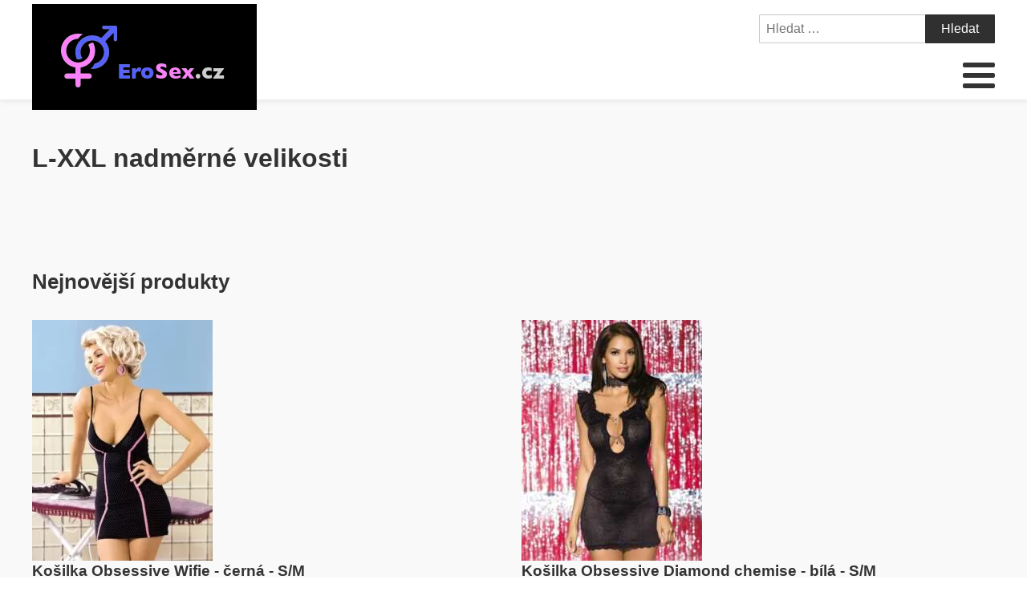

--- FILE ---
content_type: text/html; charset=UTF-8
request_url: https://www.erosex.cz/pro-zeny/spodni-pradlo/l-xxl-nadmerne-velikosti/
body_size: 9202
content:
<!DOCTYPE html>
<html lang="cs" >
<head>
<meta charset="UTF-8">
<meta name="viewport" content="width=device-width, initial-scale=1.0">
<!-- WP_HEAD() START -->
<title>L-XXL nadměrné velikosti  | EroSex.cz</title>
	<style>img:is([sizes="auto" i], [sizes^="auto," i]) { contain-intrinsic-size: 3000px 1500px }</style>
	<meta name="robots" content="index, follow">
<meta name="googlebot" content="index, follow, max-snippet:-1, max-image-preview:large, max-video-preview:-1">
<meta name="bingbot" content="index, follow, max-snippet:-1, max-image-preview:large, max-video-preview:-1">
<link rel="canonical" href="https://www.erosex.cz/pro-zeny/spodni-pradlo/l-xxl-nadmerne-velikosti/">
<link rel="alternate" type="application/rss+xml" title="EroSex.cz &raquo; RSS pro rubriku L-XXL nadměrné velikosti" href="https://www.erosex.cz/pro-zeny/spodni-pradlo/l-xxl-nadmerne-velikosti/feed/" />
<link rel='stylesheet' id='wp-block-library-css' href='https://www.erosex.cz/wp-includes/css/dist/block-library/style.min.css?ver=3a8041f41dad2314c3108faff19187ea' type='text/css' media='all' />
<link rel='stylesheet' id='a-z-listing-block-css' href='https://www.erosex.cz/wp-content/plugins/a-z-listing/css/a-z-listing-default.css?ver=4.3.1' type='text/css' media='all' />
<style id='wpseopress-local-business-style-inline-css' type='text/css'>
span.wp-block-wpseopress-local-business-field{margin-right:8px}

</style>
<style id='classic-theme-styles-inline-css' type='text/css'>
/*! This file is auto-generated */
.wp-block-button__link{color:#fff;background-color:#32373c;border-radius:9999px;box-shadow:none;text-decoration:none;padding:calc(.667em + 2px) calc(1.333em + 2px);font-size:1.125em}.wp-block-file__button{background:#32373c;color:#fff;text-decoration:none}
</style>
<style id='global-styles-inline-css' type='text/css'>
:root{--wp--preset--aspect-ratio--square: 1;--wp--preset--aspect-ratio--4-3: 4/3;--wp--preset--aspect-ratio--3-4: 3/4;--wp--preset--aspect-ratio--3-2: 3/2;--wp--preset--aspect-ratio--2-3: 2/3;--wp--preset--aspect-ratio--16-9: 16/9;--wp--preset--aspect-ratio--9-16: 9/16;--wp--preset--color--black: #000000;--wp--preset--color--cyan-bluish-gray: #abb8c3;--wp--preset--color--white: #ffffff;--wp--preset--color--pale-pink: #f78da7;--wp--preset--color--vivid-red: #cf2e2e;--wp--preset--color--luminous-vivid-orange: #ff6900;--wp--preset--color--luminous-vivid-amber: #fcb900;--wp--preset--color--light-green-cyan: #7bdcb5;--wp--preset--color--vivid-green-cyan: #00d084;--wp--preset--color--pale-cyan-blue: #8ed1fc;--wp--preset--color--vivid-cyan-blue: #0693e3;--wp--preset--color--vivid-purple: #9b51e0;--wp--preset--gradient--vivid-cyan-blue-to-vivid-purple: linear-gradient(135deg,rgba(6,147,227,1) 0%,rgb(155,81,224) 100%);--wp--preset--gradient--light-green-cyan-to-vivid-green-cyan: linear-gradient(135deg,rgb(122,220,180) 0%,rgb(0,208,130) 100%);--wp--preset--gradient--luminous-vivid-amber-to-luminous-vivid-orange: linear-gradient(135deg,rgba(252,185,0,1) 0%,rgba(255,105,0,1) 100%);--wp--preset--gradient--luminous-vivid-orange-to-vivid-red: linear-gradient(135deg,rgba(255,105,0,1) 0%,rgb(207,46,46) 100%);--wp--preset--gradient--very-light-gray-to-cyan-bluish-gray: linear-gradient(135deg,rgb(238,238,238) 0%,rgb(169,184,195) 100%);--wp--preset--gradient--cool-to-warm-spectrum: linear-gradient(135deg,rgb(74,234,220) 0%,rgb(151,120,209) 20%,rgb(207,42,186) 40%,rgb(238,44,130) 60%,rgb(251,105,98) 80%,rgb(254,248,76) 100%);--wp--preset--gradient--blush-light-purple: linear-gradient(135deg,rgb(255,206,236) 0%,rgb(152,150,240) 100%);--wp--preset--gradient--blush-bordeaux: linear-gradient(135deg,rgb(254,205,165) 0%,rgb(254,45,45) 50%,rgb(107,0,62) 100%);--wp--preset--gradient--luminous-dusk: linear-gradient(135deg,rgb(255,203,112) 0%,rgb(199,81,192) 50%,rgb(65,88,208) 100%);--wp--preset--gradient--pale-ocean: linear-gradient(135deg,rgb(255,245,203) 0%,rgb(182,227,212) 50%,rgb(51,167,181) 100%);--wp--preset--gradient--electric-grass: linear-gradient(135deg,rgb(202,248,128) 0%,rgb(113,206,126) 100%);--wp--preset--gradient--midnight: linear-gradient(135deg,rgb(2,3,129) 0%,rgb(40,116,252) 100%);--wp--preset--font-size--small: 13px;--wp--preset--font-size--medium: 20px;--wp--preset--font-size--large: 36px;--wp--preset--font-size--x-large: 42px;--wp--preset--spacing--20: 0.44rem;--wp--preset--spacing--30: 0.67rem;--wp--preset--spacing--40: 1rem;--wp--preset--spacing--50: 1.5rem;--wp--preset--spacing--60: 2.25rem;--wp--preset--spacing--70: 3.38rem;--wp--preset--spacing--80: 5.06rem;--wp--preset--shadow--natural: 6px 6px 9px rgba(0, 0, 0, 0.2);--wp--preset--shadow--deep: 12px 12px 50px rgba(0, 0, 0, 0.4);--wp--preset--shadow--sharp: 6px 6px 0px rgba(0, 0, 0, 0.2);--wp--preset--shadow--outlined: 6px 6px 0px -3px rgba(255, 255, 255, 1), 6px 6px rgba(0, 0, 0, 1);--wp--preset--shadow--crisp: 6px 6px 0px rgba(0, 0, 0, 1);}:where(.is-layout-flex){gap: 0.5em;}:where(.is-layout-grid){gap: 0.5em;}body .is-layout-flex{display: flex;}.is-layout-flex{flex-wrap: wrap;align-items: center;}.is-layout-flex > :is(*, div){margin: 0;}body .is-layout-grid{display: grid;}.is-layout-grid > :is(*, div){margin: 0;}:where(.wp-block-columns.is-layout-flex){gap: 2em;}:where(.wp-block-columns.is-layout-grid){gap: 2em;}:where(.wp-block-post-template.is-layout-flex){gap: 1.25em;}:where(.wp-block-post-template.is-layout-grid){gap: 1.25em;}.has-black-color{color: var(--wp--preset--color--black) !important;}.has-cyan-bluish-gray-color{color: var(--wp--preset--color--cyan-bluish-gray) !important;}.has-white-color{color: var(--wp--preset--color--white) !important;}.has-pale-pink-color{color: var(--wp--preset--color--pale-pink) !important;}.has-vivid-red-color{color: var(--wp--preset--color--vivid-red) !important;}.has-luminous-vivid-orange-color{color: var(--wp--preset--color--luminous-vivid-orange) !important;}.has-luminous-vivid-amber-color{color: var(--wp--preset--color--luminous-vivid-amber) !important;}.has-light-green-cyan-color{color: var(--wp--preset--color--light-green-cyan) !important;}.has-vivid-green-cyan-color{color: var(--wp--preset--color--vivid-green-cyan) !important;}.has-pale-cyan-blue-color{color: var(--wp--preset--color--pale-cyan-blue) !important;}.has-vivid-cyan-blue-color{color: var(--wp--preset--color--vivid-cyan-blue) !important;}.has-vivid-purple-color{color: var(--wp--preset--color--vivid-purple) !important;}.has-black-background-color{background-color: var(--wp--preset--color--black) !important;}.has-cyan-bluish-gray-background-color{background-color: var(--wp--preset--color--cyan-bluish-gray) !important;}.has-white-background-color{background-color: var(--wp--preset--color--white) !important;}.has-pale-pink-background-color{background-color: var(--wp--preset--color--pale-pink) !important;}.has-vivid-red-background-color{background-color: var(--wp--preset--color--vivid-red) !important;}.has-luminous-vivid-orange-background-color{background-color: var(--wp--preset--color--luminous-vivid-orange) !important;}.has-luminous-vivid-amber-background-color{background-color: var(--wp--preset--color--luminous-vivid-amber) !important;}.has-light-green-cyan-background-color{background-color: var(--wp--preset--color--light-green-cyan) !important;}.has-vivid-green-cyan-background-color{background-color: var(--wp--preset--color--vivid-green-cyan) !important;}.has-pale-cyan-blue-background-color{background-color: var(--wp--preset--color--pale-cyan-blue) !important;}.has-vivid-cyan-blue-background-color{background-color: var(--wp--preset--color--vivid-cyan-blue) !important;}.has-vivid-purple-background-color{background-color: var(--wp--preset--color--vivid-purple) !important;}.has-black-border-color{border-color: var(--wp--preset--color--black) !important;}.has-cyan-bluish-gray-border-color{border-color: var(--wp--preset--color--cyan-bluish-gray) !important;}.has-white-border-color{border-color: var(--wp--preset--color--white) !important;}.has-pale-pink-border-color{border-color: var(--wp--preset--color--pale-pink) !important;}.has-vivid-red-border-color{border-color: var(--wp--preset--color--vivid-red) !important;}.has-luminous-vivid-orange-border-color{border-color: var(--wp--preset--color--luminous-vivid-orange) !important;}.has-luminous-vivid-amber-border-color{border-color: var(--wp--preset--color--luminous-vivid-amber) !important;}.has-light-green-cyan-border-color{border-color: var(--wp--preset--color--light-green-cyan) !important;}.has-vivid-green-cyan-border-color{border-color: var(--wp--preset--color--vivid-green-cyan) !important;}.has-pale-cyan-blue-border-color{border-color: var(--wp--preset--color--pale-cyan-blue) !important;}.has-vivid-cyan-blue-border-color{border-color: var(--wp--preset--color--vivid-cyan-blue) !important;}.has-vivid-purple-border-color{border-color: var(--wp--preset--color--vivid-purple) !important;}.has-vivid-cyan-blue-to-vivid-purple-gradient-background{background: var(--wp--preset--gradient--vivid-cyan-blue-to-vivid-purple) !important;}.has-light-green-cyan-to-vivid-green-cyan-gradient-background{background: var(--wp--preset--gradient--light-green-cyan-to-vivid-green-cyan) !important;}.has-luminous-vivid-amber-to-luminous-vivid-orange-gradient-background{background: var(--wp--preset--gradient--luminous-vivid-amber-to-luminous-vivid-orange) !important;}.has-luminous-vivid-orange-to-vivid-red-gradient-background{background: var(--wp--preset--gradient--luminous-vivid-orange-to-vivid-red) !important;}.has-very-light-gray-to-cyan-bluish-gray-gradient-background{background: var(--wp--preset--gradient--very-light-gray-to-cyan-bluish-gray) !important;}.has-cool-to-warm-spectrum-gradient-background{background: var(--wp--preset--gradient--cool-to-warm-spectrum) !important;}.has-blush-light-purple-gradient-background{background: var(--wp--preset--gradient--blush-light-purple) !important;}.has-blush-bordeaux-gradient-background{background: var(--wp--preset--gradient--blush-bordeaux) !important;}.has-luminous-dusk-gradient-background{background: var(--wp--preset--gradient--luminous-dusk) !important;}.has-pale-ocean-gradient-background{background: var(--wp--preset--gradient--pale-ocean) !important;}.has-electric-grass-gradient-background{background: var(--wp--preset--gradient--electric-grass) !important;}.has-midnight-gradient-background{background: var(--wp--preset--gradient--midnight) !important;}.has-small-font-size{font-size: var(--wp--preset--font-size--small) !important;}.has-medium-font-size{font-size: var(--wp--preset--font-size--medium) !important;}.has-large-font-size{font-size: var(--wp--preset--font-size--large) !important;}.has-x-large-font-size{font-size: var(--wp--preset--font-size--x-large) !important;}
:where(.wp-block-post-template.is-layout-flex){gap: 1.25em;}:where(.wp-block-post-template.is-layout-grid){gap: 1.25em;}
:where(.wp-block-columns.is-layout-flex){gap: 2em;}:where(.wp-block-columns.is-layout-grid){gap: 2em;}
:root :where(.wp-block-pullquote){font-size: 1.5em;line-height: 1.6;}
</style>
<link rel='stylesheet' id='kk-star-ratings-css' href='https://www.erosex.cz/wp-content/plugins/kk-star-ratings/public/css/kk-star-ratings.css?ver=999999999' type='text/css' media='all' />
<style id='kk-star-ratings-inline-css' type='text/css'>
.kk-star-ratings .kksr-stars .kksr-star {
        margin-right: 5px;
    }
    [dir="rtl"] .kk-star-ratings .kksr-stars .kksr-star {
        margin-left: 5px;
        margin-right: 0;
    }
</style>
<link rel='stylesheet' id='oxygen-css' href='https://www.erosex.cz/wp-content/plugins/oxygen/component-framework/oxygen.css?ver=4.8.2' type='text/css' media='all' />
<link rel='stylesheet' id='dashicons-css' href='https://www.erosex.cz/wp-includes/css/dashicons.min.css?ver=3a8041f41dad2314c3108faff19187ea' type='text/css' media='all' />
<link rel='stylesheet' id='a-z-listing-css' href='https://www.erosex.cz/wp-content/plugins/a-z-listing/css/a-z-listing-default.css?ver=4.3.1' type='text/css' media='all' />
<link rel='stylesheet' id='wh-style-css' href='https://www.erosex.cz/wp-content/plugins/search-whisper//css/whisperer.css?ver=3a8041f41dad2314c3108faff19187ea' type='text/css' media='all' />
<script type="text/javascript" src="https://www.erosex.cz/wp-includes/js/jquery/jquery.min.js?ver=3.7.1" id="jquery-core-js"></script>
<script type="text/javascript" id="wh-scripts-js-extra">
/* <![CDATA[ */
var wh_scripts = {"ajax_url":"https:\/\/www.erosex.cz\/wp-admin\/admin-ajax.php","home_url":"https:\/\/www.erosex.cz\/"};
/* ]]> */
</script>
<script type="text/javascript" src="https://www.erosex.cz/wp-content/plugins/search-whisper//js/i-functions.js?ver=1.0" id="wh-scripts-js"></script>
<link rel="https://api.w.org/" href="https://www.erosex.cz/wp-json/" /><link rel="alternate" title="JSON" type="application/json" href="https://www.erosex.cz/wp-json/wp/v2/categories/853" /><style>.breadcrumb {list-style: none;margin:0}.breadcrumb li {margin:0;display:inline-block;position:relative;}.breadcrumb li::after{content:' > ';margin-left:5px;margin-right:5px;}.breadcrumb li:last-child::after{display:none}</style><link rel="icon" href="https://www.erosex.cz/wp-content/uploads/2021/10/favicon.png" sizes="32x32" />
<link rel="icon" href="https://www.erosex.cz/wp-content/uploads/2021/10/favicon.png" sizes="192x192" />
<link rel="apple-touch-icon" href="https://www.erosex.cz/wp-content/uploads/2021/10/favicon.png" />
<meta name="msapplication-TileImage" content="https://www.erosex.cz/wp-content/uploads/2021/10/favicon.png" />
<link rel='stylesheet' id='oxygen-cache-292-css' href='//www.erosex.cz/wp-content/uploads/oxygen/css/repeater-archive-292.css?cache=1623927710&#038;ver=3a8041f41dad2314c3108faff19187ea' type='text/css' media='all' />
<link rel='stylesheet' id='oxygen-cache-11-css' href='//www.erosex.cz/wp-content/uploads/oxygen/css/main-11.css?cache=1634585688&#038;ver=3a8041f41dad2314c3108faff19187ea' type='text/css' media='all' />
<link rel='stylesheet' id='oxygen-cache-30-css' href='//www.erosex.cz/wp-content/uploads/oxygen/css/category-archive-30.css?cache=1633682336&#038;ver=3a8041f41dad2314c3108faff19187ea' type='text/css' media='all' />
<link rel='stylesheet' id='oxygen-universal-styles-css' href='//www.erosex.cz/wp-content/uploads/oxygen/css/universal.css?cache=1638598944&#038;ver=3a8041f41dad2314c3108faff19187ea' type='text/css' media='all' />
<!-- END OF WP_HEAD() -->
</head>
<body class="archive category category-l-xxl-nadmerne-velikosti category-853  wp-embed-responsive oxygen-body" >




						<header id="_header-3-4" class="oxy-header-wrapper oxy-overlay-header oxy-header" ><div id="_header_row-4-4" class="oxy-header-row" ><div class="oxy-header-container"><div id="_header_left-5-4" class="oxy-header-left" ><div id="div_block-207-11" class="ct-div-block" ><a id="link-8-4" class="ct-link dentist-header-logo" href="/" target="_self"  ><div id="shortcode-205-12" class="ct-shortcode" ><img src="/wp-content/uploads/2021/10/logo.png" alt="logo" width="220" height="80"></div></a><div id="div_block-216-11" class="ct-div-block" ><div id="div_block-229-11" class="ct-div-block" ><div id="fancy_icon-223-11" class="ct-fancy-icon" ><svg id="svg-fancy_icon-223-11"><use xlink:href="#FontAwesomeicon-search"></use></svg></div><div id="text_block-232-11" class="ct-text-block" >HLEDAT</div></div><div id="div_block-224-11" class="ct-div-block" ><nav id="_nav_menu-210-11" class="oxy-nav-menu oxy-nav-menu-dropdowns oxy-nav-menu-dropdown-arrow" ><div class='oxy-menu-toggle'><div class='oxy-nav-menu-hamburger-wrap'><div class='oxy-nav-menu-hamburger'><div class='oxy-nav-menu-hamburger-line'></div><div class='oxy-nav-menu-hamburger-line'></div><div class='oxy-nav-menu-hamburger-line'></div></div></div></div><div class="menu-main-menu-container"><ul id="menu-main-menu" class="oxy-nav-menu-list"><li id="menu-item-315" class="menu-item menu-item-type-post_type menu-item-object-page menu-item-home menu-item-315"><a href="https://www.erosex.cz/">Domů</a></li>
<li id="menu-item-30509" class="menu-item menu-item-type-taxonomy menu-item-object-category menu-item-has-children menu-item-30509"><a href="https://www.erosex.cz/sexualni-a-eroticke-pomucky/">Sexuální a erotické pomůcky</a>
<ul class="sub-menu">
	<li id="menu-item-30511" class="menu-item menu-item-type-taxonomy menu-item-object-category menu-item-30511"><a href="https://www.erosex.cz/damske-eroticke-pradlo-2/">Dámské erotické prádlo</a></li>
	<li id="menu-item-30517" class="menu-item menu-item-type-taxonomy menu-item-object-category menu-item-30517"><a href="https://www.erosex.cz/sexualni-a-eroticke-pomucky/vibratory/">Vibrátory</a></li>
	<li id="menu-item-30518" class="menu-item menu-item-type-custom menu-item-object-custom menu-item-30518"><a href="https://www.erosex.cz/sexualni-a-eroticke-pomucky/kondomy/">Kondomy</a></li>
	<li id="menu-item-30519" class="menu-item menu-item-type-custom menu-item-object-custom menu-item-30519"><a href="https://www.erosex.cz/sexualni-a-eroticke-pomucky/sm-bdsm-fetis-sexualni-a-eroticke-pomucky/">SM, BDSM, fetiš</a></li>
	<li id="menu-item-30520" class="menu-item menu-item-type-custom menu-item-object-custom menu-item-30520"><a href="https://www.erosex.cz/sexualni-a-eroticke-pomucky/lubrikacni-gely/">Lubrikační gely</a></li>
	<li id="menu-item-30521" class="menu-item menu-item-type-custom menu-item-object-custom menu-item-30521"><a href="https://www.erosex.cz/sexualni-a-eroticke-pomucky/umele-vaginy/">Umělé vagíny</a></li>
	<li id="menu-item-30522" class="menu-item menu-item-type-custom menu-item-object-custom menu-item-30522"><a href="https://www.erosex.cz/sexualni-a-eroticke-pomucky/analni-hracky-sexualni-a-eroticke-pomucky/">Anální hračky</a></li>
	<li id="menu-item-30523" class="menu-item menu-item-type-taxonomy menu-item-object-category menu-item-30523"><a href="https://www.erosex.cz/sexualni-a-eroticke-pomucky/dilda-a-penisy/">Dilda a penisy</a></li>
	<li id="menu-item-30527" class="menu-item menu-item-type-taxonomy menu-item-object-category menu-item-30527"><a href="https://www.erosex.cz/sexualni-a-eroticke-pomucky/vakuove-pumpy/">Vakuové pumpy</a></li>
	<li id="menu-item-30531" class="menu-item menu-item-type-taxonomy menu-item-object-category menu-item-30531"><a href="https://www.erosex.cz/sexualni-a-eroticke-pomucky/afrodiziaka/">Afrodiziaka</a></li>
	<li id="menu-item-30516" class="menu-item menu-item-type-taxonomy menu-item-object-category menu-item-30516"><a href="https://www.erosex.cz/sexualni-a-eroticke-pomucky/eroticke-pomucky-sexshop/">Erotické pomůcky - sexshop</a></li>
</ul>
</li>
<li id="menu-item-30512" class="menu-item menu-item-type-taxonomy menu-item-object-category menu-item-has-children menu-item-30512"><a href="https://www.erosex.cz/vibratory-dilda-a-penisy-2/">Vibrátory, dilda a penisy</a>
<ul class="sub-menu">
	<li id="menu-item-30538" class="menu-item menu-item-type-custom menu-item-object-custom menu-item-30538"><a href="https://www.erosex.cz/vibratory-dilda-a-penisy-2/gelove-silikonove-vibratory/">Gelové silikonové vibrátory</a></li>
	<li id="menu-item-30533" class="menu-item menu-item-type-custom menu-item-object-custom menu-item-30533"><a href="https://www.erosex.cz/vibratory-dilda-a-penisy-2/vibratory-s-ramenem-na-klitoris/">Vibrátory s ramenem na klitoris</a></li>
	<li id="menu-item-30537" class="menu-item menu-item-type-custom menu-item-object-custom menu-item-30537"><a href="https://www.erosex.cz/vibratory-dilda-a-penisy-2/klasicke-tycove-vibratory/">Klasické tyčové vibrátory</a></li>
	<li id="menu-item-30539" class="menu-item menu-item-type-custom menu-item-object-custom menu-item-30539"><a href="https://www.erosex.cz/vibratory-dilda-a-penisy-2/gelove-silikonove-dilda/">Gelová, silikonová dilda</a></li>
	<li id="menu-item-30534" class="menu-item menu-item-type-custom menu-item-object-custom menu-item-30534"><a href="https://www.erosex.cz/vibratory-dilda-a-penisy-2/vibratory-na-bod-g/">Vibrátory na bod G</a></li>
	<li id="menu-item-30535" class="menu-item menu-item-type-custom menu-item-object-custom menu-item-30535"><a href="https://www.erosex.cz/vibratory-dilda-a-penisy-2/realisticke-dilda/">Realistická dilda</a></li>
	<li id="menu-item-30536" class="menu-item menu-item-type-custom menu-item-object-custom menu-item-30536"><a href="https://www.erosex.cz/vibratory-dilda-a-penisy-2/masazni-pristroje-vibratory/">Masážní přístroje</a></li>
</ul>
</li>
<li id="menu-item-30513" class="menu-item menu-item-type-taxonomy menu-item-object-category menu-item-has-children menu-item-30513"><a href="https://www.erosex.cz/eroticka-kosmetika/">Erotická kosmetika</a>
<ul class="sub-menu">
	<li id="menu-item-30540" class="menu-item menu-item-type-custom menu-item-object-custom menu-item-30540"><a href="https://www.erosex.cz/eroticka-kosmetika/lubrikacni-gely-eroticka-kosmetika/">Lubrikační gely</a></li>
	<li id="menu-item-30544" class="menu-item menu-item-type-custom menu-item-object-custom menu-item-30544"><a href="https://www.erosex.cz/eroticka-kosmetika/masazni-oleje-svicky-gely/">Masážní oleje, svíčky, gely</a></li>
	<li id="menu-item-30541" class="menu-item menu-item-type-custom menu-item-object-custom menu-item-30541"><a href="https://www.erosex.cz/eroticka-kosmetika/kondomy-prezervativy/">Kondomy, prezervativy</a></li>
	<li id="menu-item-30542" class="menu-item menu-item-type-custom menu-item-object-custom menu-item-30542"><a href="https://www.erosex.cz/eroticka-kosmetika/pece-o-telo/">Péče o tělo</a></li>
	<li id="menu-item-30543" class="menu-item menu-item-type-custom menu-item-object-custom menu-item-30543"><a href="https://www.erosex.cz/eroticka-kosmetika/stimulace-a-lepsi-prokrveni-vaginy/">Stimulace a lepší prokrvení vagíny</a></li>
	<li id="menu-item-30545" class="menu-item menu-item-type-custom menu-item-object-custom menu-item-30545"><a href="https://www.erosex.cz/eroticka-kosmetika/leky-na-erekci/">Léky na erekci</a></li>
	<li id="menu-item-30546" class="menu-item menu-item-type-custom menu-item-object-custom menu-item-30546"><a href="https://www.erosex.cz/eroticka-kosmetika/oddaleni-ejakulace/">Oddálení ejakulace</a></li>
	<li id="menu-item-30547" class="menu-item menu-item-type-custom menu-item-object-custom menu-item-30547"><a href="https://www.erosex.cz/eroticka-kosmetika/parfemy-peny-do-koupele/">Parfémy, pěny do koupele</a></li>
</ul>
</li>
<li id="menu-item-30514" class="menu-item menu-item-type-taxonomy menu-item-object-category menu-item-has-children menu-item-30514"><a href="https://www.erosex.cz/eroticke-pomucky-pro-zeny/">Erotické pomůcky pro ženy</a>
<ul class="sub-menu">
	<li id="menu-item-30548" class="menu-item menu-item-type-custom menu-item-object-custom menu-item-30548"><a href="https://www.erosex.cz/eroticke-pomucky-pro-zeny/analni-hracky-bez-vibrace/">Anální hračky bez vibrace</a></li>
	<li id="menu-item-30549" class="menu-item menu-item-type-custom menu-item-object-custom menu-item-30549"><a href="https://www.erosex.cz/eroticke-pomucky-pro-zeny/analni-hracky-s-vibraci/">Anální hračky s vibrací</a></li>
	<li id="menu-item-30552" class="menu-item menu-item-type-custom menu-item-object-custom menu-item-30552"><a href="https://www.erosex.cz/eroticke-pomucky-pro-zeny/stimulace-klitorisu/">Stimulace klitorisu</a></li>
	<li id="menu-item-30555" class="menu-item menu-item-type-custom menu-item-object-custom menu-item-30555"><a href="https://www.erosex.cz/eroticke-pomucky-pro-zeny/vibracni-vajicka-eroticke-pomucky-pro-zeny/">Vibrační vajíčka</a></li>
	<li id="menu-item-30554" class="menu-item menu-item-type-custom menu-item-object-custom menu-item-30554"><a href="https://www.erosex.cz/eroticke-pomucky-pro-zeny/venusiny-kulicky-eroticke-pomucky-pro-zeny/">Venušiny kuličky</a></li>
	<li id="menu-item-30550" class="menu-item menu-item-type-custom menu-item-object-custom menu-item-30550"><a href="https://www.erosex.cz/eroticke-pomucky-pro-zeny/extra-na-predehru/">Extra na předehru</a></li>
	<li id="menu-item-30551" class="menu-item menu-item-type-custom menu-item-object-custom menu-item-30551"><a href="https://www.erosex.cz/eroticke-pomucky-pro-zeny/sady-erotickych-pomucek/">Sady erotických pomůcek</a></li>
	<li id="menu-item-30553" class="menu-item menu-item-type-custom menu-item-object-custom menu-item-30553"><a href="https://www.erosex.cz/eroticke-pomucky-pro-zeny/vakuove-pumpy-na-vaginu-a-prisavky-na-prsa/">Vakuové pumpy na vagínu a přísavky na  prsa</a></li>
</ul>
</li>
<li id="menu-item-30515" class="menu-item menu-item-type-taxonomy menu-item-object-category menu-item-has-children menu-item-30515"><a href="https://www.erosex.cz/eroticke-pomucky-pro-muze/">Erotické pomůcky pro muže</a>
<ul class="sub-menu">
	<li id="menu-item-30556" class="menu-item menu-item-type-custom menu-item-object-custom menu-item-30556"><a href="https://www.erosex.cz/eroticke-pomucky-pro-muze/krouzky-na-penis/">Kroužky na penis</a></li>
	<li id="menu-item-30557" class="menu-item menu-item-type-custom menu-item-object-custom menu-item-30557"><a href="https://www.erosex.cz/eroticke-pomucky-pro-muze/krouzky-na-penis-s-vibraci/">Kroužky na penis s vibrací</a></li>
	<li id="menu-item-30558" class="menu-item menu-item-type-custom menu-item-object-custom menu-item-30558"><a href="https://www.erosex.cz/eroticke-pomucky-pro-muze/masaz-prostaty/">Masáž prostaty</a></li>
	<li id="menu-item-30559" class="menu-item menu-item-type-custom menu-item-object-custom menu-item-30559"><a href="https://www.erosex.cz/eroticke-pomucky-pro-muze/navleky-nastavce-na-penis/">Návleky, nástavce na penis</a></li>
	<li id="menu-item-30561" class="menu-item menu-item-type-custom menu-item-object-custom menu-item-30561"><a href="https://www.erosex.cz/eroticke-pomucky-pro-muze/umele-vaginy-eroticke-pomucky-pro-muze/">Umělé vagíny</a></li>
	<li id="menu-item-30562" class="menu-item menu-item-type-custom menu-item-object-custom menu-item-30562"><a href="https://www.erosex.cz/eroticke-pomucky-pro-muze/vakuove-pumpy-eroticke-pomucky-pro-muze/">Vakuové pumpy</a></li>
	<li id="menu-item-30563" class="menu-item menu-item-type-custom menu-item-object-custom menu-item-30563"><a href="https://www.erosex.cz/eroticke-pomucky-pro-muze/umele-oraly/">Umělé orály</a></li>
	<li id="menu-item-30564" class="menu-item menu-item-type-custom menu-item-object-custom menu-item-30564"><a href="https://www.erosex.cz/eroticke-pomucky-pro-muze/umele-oraly-s-vibraci/">Umělé orály s vibrací</a></li>
	<li id="menu-item-30565" class="menu-item menu-item-type-custom menu-item-object-custom menu-item-30565"><a href="https://www.erosex.cz/eroticke-pomucky-pro-muze/umele-analy/">Umělé anály</a></li>
	<li id="menu-item-30560" class="menu-item menu-item-type-custom menu-item-object-custom menu-item-30560"><a href="https://www.erosex.cz/eroticke-pomucky-pro-muze/nafukovaci-panny-eroticke-pomucky-pro-muze/">Nafukovací panny</a></li>
</ul>
</li>
</ul></div></nav><div id="text_block-221-11" class="ct-text-block" >MENU</div></div></div></div></div><div id="_header_center-6-4" class="oxy-header-center" ></div><div id="_header_right-7-4" class="oxy-header-right" ><div id="div_block-60-4" class="ct-div-block" >
                <div id="_search_form-111-12" class="oxy-search-form" >
                <form role="search" method="get" class="search-form" action="https://www.erosex.cz/">
				<label>
					<span class="screen-reader-text">Vyhledávání</span>
					<input type="search" class="search-field" placeholder="Hledat &hellip;" value="" name="s" />
				</label>
				<input type="submit" class="search-submit" value="Hledat" />
			</form>                </div>
        
        <nav id="_nav_menu-206-11" class="oxy-nav-menu oxy-nav-menu-dropdowns oxy-nav-menu-dropdown-arrow" ><div class='oxy-menu-toggle'><div class='oxy-nav-menu-hamburger-wrap'><div class='oxy-nav-menu-hamburger'><div class='oxy-nav-menu-hamburger-line'></div><div class='oxy-nav-menu-hamburger-line'></div><div class='oxy-nav-menu-hamburger-line'></div></div></div></div><div class="menu-main-menu-container"><ul id="menu-main-menu-1" class="oxy-nav-menu-list"><li class="menu-item menu-item-type-post_type menu-item-object-page menu-item-home menu-item-315"><a href="https://www.erosex.cz/">Domů</a></li>
<li class="menu-item menu-item-type-taxonomy menu-item-object-category menu-item-has-children menu-item-30509"><a href="https://www.erosex.cz/sexualni-a-eroticke-pomucky/">Sexuální a erotické pomůcky</a>
<ul class="sub-menu">
	<li class="menu-item menu-item-type-taxonomy menu-item-object-category menu-item-30511"><a href="https://www.erosex.cz/damske-eroticke-pradlo-2/">Dámské erotické prádlo</a></li>
	<li class="menu-item menu-item-type-taxonomy menu-item-object-category menu-item-30517"><a href="https://www.erosex.cz/sexualni-a-eroticke-pomucky/vibratory/">Vibrátory</a></li>
	<li class="menu-item menu-item-type-custom menu-item-object-custom menu-item-30518"><a href="https://www.erosex.cz/sexualni-a-eroticke-pomucky/kondomy/">Kondomy</a></li>
	<li class="menu-item menu-item-type-custom menu-item-object-custom menu-item-30519"><a href="https://www.erosex.cz/sexualni-a-eroticke-pomucky/sm-bdsm-fetis-sexualni-a-eroticke-pomucky/">SM, BDSM, fetiš</a></li>
	<li class="menu-item menu-item-type-custom menu-item-object-custom menu-item-30520"><a href="https://www.erosex.cz/sexualni-a-eroticke-pomucky/lubrikacni-gely/">Lubrikační gely</a></li>
	<li class="menu-item menu-item-type-custom menu-item-object-custom menu-item-30521"><a href="https://www.erosex.cz/sexualni-a-eroticke-pomucky/umele-vaginy/">Umělé vagíny</a></li>
	<li class="menu-item menu-item-type-custom menu-item-object-custom menu-item-30522"><a href="https://www.erosex.cz/sexualni-a-eroticke-pomucky/analni-hracky-sexualni-a-eroticke-pomucky/">Anální hračky</a></li>
	<li class="menu-item menu-item-type-taxonomy menu-item-object-category menu-item-30523"><a href="https://www.erosex.cz/sexualni-a-eroticke-pomucky/dilda-a-penisy/">Dilda a penisy</a></li>
	<li class="menu-item menu-item-type-taxonomy menu-item-object-category menu-item-30527"><a href="https://www.erosex.cz/sexualni-a-eroticke-pomucky/vakuove-pumpy/">Vakuové pumpy</a></li>
	<li class="menu-item menu-item-type-taxonomy menu-item-object-category menu-item-30531"><a href="https://www.erosex.cz/sexualni-a-eroticke-pomucky/afrodiziaka/">Afrodiziaka</a></li>
	<li class="menu-item menu-item-type-taxonomy menu-item-object-category menu-item-30516"><a href="https://www.erosex.cz/sexualni-a-eroticke-pomucky/eroticke-pomucky-sexshop/">Erotické pomůcky - sexshop</a></li>
</ul>
</li>
<li class="menu-item menu-item-type-taxonomy menu-item-object-category menu-item-has-children menu-item-30512"><a href="https://www.erosex.cz/vibratory-dilda-a-penisy-2/">Vibrátory, dilda a penisy</a>
<ul class="sub-menu">
	<li class="menu-item menu-item-type-custom menu-item-object-custom menu-item-30538"><a href="https://www.erosex.cz/vibratory-dilda-a-penisy-2/gelove-silikonove-vibratory/">Gelové silikonové vibrátory</a></li>
	<li class="menu-item menu-item-type-custom menu-item-object-custom menu-item-30533"><a href="https://www.erosex.cz/vibratory-dilda-a-penisy-2/vibratory-s-ramenem-na-klitoris/">Vibrátory s ramenem na klitoris</a></li>
	<li class="menu-item menu-item-type-custom menu-item-object-custom menu-item-30537"><a href="https://www.erosex.cz/vibratory-dilda-a-penisy-2/klasicke-tycove-vibratory/">Klasické tyčové vibrátory</a></li>
	<li class="menu-item menu-item-type-custom menu-item-object-custom menu-item-30539"><a href="https://www.erosex.cz/vibratory-dilda-a-penisy-2/gelove-silikonove-dilda/">Gelová, silikonová dilda</a></li>
	<li class="menu-item menu-item-type-custom menu-item-object-custom menu-item-30534"><a href="https://www.erosex.cz/vibratory-dilda-a-penisy-2/vibratory-na-bod-g/">Vibrátory na bod G</a></li>
	<li class="menu-item menu-item-type-custom menu-item-object-custom menu-item-30535"><a href="https://www.erosex.cz/vibratory-dilda-a-penisy-2/realisticke-dilda/">Realistická dilda</a></li>
	<li class="menu-item menu-item-type-custom menu-item-object-custom menu-item-30536"><a href="https://www.erosex.cz/vibratory-dilda-a-penisy-2/masazni-pristroje-vibratory/">Masážní přístroje</a></li>
</ul>
</li>
<li class="menu-item menu-item-type-taxonomy menu-item-object-category menu-item-has-children menu-item-30513"><a href="https://www.erosex.cz/eroticka-kosmetika/">Erotická kosmetika</a>
<ul class="sub-menu">
	<li class="menu-item menu-item-type-custom menu-item-object-custom menu-item-30540"><a href="https://www.erosex.cz/eroticka-kosmetika/lubrikacni-gely-eroticka-kosmetika/">Lubrikační gely</a></li>
	<li class="menu-item menu-item-type-custom menu-item-object-custom menu-item-30544"><a href="https://www.erosex.cz/eroticka-kosmetika/masazni-oleje-svicky-gely/">Masážní oleje, svíčky, gely</a></li>
	<li class="menu-item menu-item-type-custom menu-item-object-custom menu-item-30541"><a href="https://www.erosex.cz/eroticka-kosmetika/kondomy-prezervativy/">Kondomy, prezervativy</a></li>
	<li class="menu-item menu-item-type-custom menu-item-object-custom menu-item-30542"><a href="https://www.erosex.cz/eroticka-kosmetika/pece-o-telo/">Péče o tělo</a></li>
	<li class="menu-item menu-item-type-custom menu-item-object-custom menu-item-30543"><a href="https://www.erosex.cz/eroticka-kosmetika/stimulace-a-lepsi-prokrveni-vaginy/">Stimulace a lepší prokrvení vagíny</a></li>
	<li class="menu-item menu-item-type-custom menu-item-object-custom menu-item-30545"><a href="https://www.erosex.cz/eroticka-kosmetika/leky-na-erekci/">Léky na erekci</a></li>
	<li class="menu-item menu-item-type-custom menu-item-object-custom menu-item-30546"><a href="https://www.erosex.cz/eroticka-kosmetika/oddaleni-ejakulace/">Oddálení ejakulace</a></li>
	<li class="menu-item menu-item-type-custom menu-item-object-custom menu-item-30547"><a href="https://www.erosex.cz/eroticka-kosmetika/parfemy-peny-do-koupele/">Parfémy, pěny do koupele</a></li>
</ul>
</li>
<li class="menu-item menu-item-type-taxonomy menu-item-object-category menu-item-has-children menu-item-30514"><a href="https://www.erosex.cz/eroticke-pomucky-pro-zeny/">Erotické pomůcky pro ženy</a>
<ul class="sub-menu">
	<li class="menu-item menu-item-type-custom menu-item-object-custom menu-item-30548"><a href="https://www.erosex.cz/eroticke-pomucky-pro-zeny/analni-hracky-bez-vibrace/">Anální hračky bez vibrace</a></li>
	<li class="menu-item menu-item-type-custom menu-item-object-custom menu-item-30549"><a href="https://www.erosex.cz/eroticke-pomucky-pro-zeny/analni-hracky-s-vibraci/">Anální hračky s vibrací</a></li>
	<li class="menu-item menu-item-type-custom menu-item-object-custom menu-item-30552"><a href="https://www.erosex.cz/eroticke-pomucky-pro-zeny/stimulace-klitorisu/">Stimulace klitorisu</a></li>
	<li class="menu-item menu-item-type-custom menu-item-object-custom menu-item-30555"><a href="https://www.erosex.cz/eroticke-pomucky-pro-zeny/vibracni-vajicka-eroticke-pomucky-pro-zeny/">Vibrační vajíčka</a></li>
	<li class="menu-item menu-item-type-custom menu-item-object-custom menu-item-30554"><a href="https://www.erosex.cz/eroticke-pomucky-pro-zeny/venusiny-kulicky-eroticke-pomucky-pro-zeny/">Venušiny kuličky</a></li>
	<li class="menu-item menu-item-type-custom menu-item-object-custom menu-item-30550"><a href="https://www.erosex.cz/eroticke-pomucky-pro-zeny/extra-na-predehru/">Extra na předehru</a></li>
	<li class="menu-item menu-item-type-custom menu-item-object-custom menu-item-30551"><a href="https://www.erosex.cz/eroticke-pomucky-pro-zeny/sady-erotickych-pomucek/">Sady erotických pomůcek</a></li>
	<li class="menu-item menu-item-type-custom menu-item-object-custom menu-item-30553"><a href="https://www.erosex.cz/eroticke-pomucky-pro-zeny/vakuove-pumpy-na-vaginu-a-prisavky-na-prsa/">Vakuové pumpy na vagínu a přísavky na  prsa</a></li>
</ul>
</li>
<li class="menu-item menu-item-type-taxonomy menu-item-object-category menu-item-has-children menu-item-30515"><a href="https://www.erosex.cz/eroticke-pomucky-pro-muze/">Erotické pomůcky pro muže</a>
<ul class="sub-menu">
	<li class="menu-item menu-item-type-custom menu-item-object-custom menu-item-30556"><a href="https://www.erosex.cz/eroticke-pomucky-pro-muze/krouzky-na-penis/">Kroužky na penis</a></li>
	<li class="menu-item menu-item-type-custom menu-item-object-custom menu-item-30557"><a href="https://www.erosex.cz/eroticke-pomucky-pro-muze/krouzky-na-penis-s-vibraci/">Kroužky na penis s vibrací</a></li>
	<li class="menu-item menu-item-type-custom menu-item-object-custom menu-item-30558"><a href="https://www.erosex.cz/eroticke-pomucky-pro-muze/masaz-prostaty/">Masáž prostaty</a></li>
	<li class="menu-item menu-item-type-custom menu-item-object-custom menu-item-30559"><a href="https://www.erosex.cz/eroticke-pomucky-pro-muze/navleky-nastavce-na-penis/">Návleky, nástavce na penis</a></li>
	<li class="menu-item menu-item-type-custom menu-item-object-custom menu-item-30561"><a href="https://www.erosex.cz/eroticke-pomucky-pro-muze/umele-vaginy-eroticke-pomucky-pro-muze/">Umělé vagíny</a></li>
	<li class="menu-item menu-item-type-custom menu-item-object-custom menu-item-30562"><a href="https://www.erosex.cz/eroticke-pomucky-pro-muze/vakuove-pumpy-eroticke-pomucky-pro-muze/">Vakuové pumpy</a></li>
	<li class="menu-item menu-item-type-custom menu-item-object-custom menu-item-30563"><a href="https://www.erosex.cz/eroticke-pomucky-pro-muze/umele-oraly/">Umělé orály</a></li>
	<li class="menu-item menu-item-type-custom menu-item-object-custom menu-item-30564"><a href="https://www.erosex.cz/eroticke-pomucky-pro-muze/umele-oraly-s-vibraci/">Umělé orály s vibrací</a></li>
	<li class="menu-item menu-item-type-custom menu-item-object-custom menu-item-30565"><a href="https://www.erosex.cz/eroticke-pomucky-pro-muze/umele-analy/">Umělé anály</a></li>
	<li class="menu-item menu-item-type-custom menu-item-object-custom menu-item-30560"><a href="https://www.erosex.cz/eroticke-pomucky-pro-muze/nafukovaci-panny-eroticke-pomucky-pro-muze/">Nafukovací panny</a></li>
</ul>
</li>
</ul></div></nav></div></div></div></div></header>
		<section id="section-2-116" class=" ct-section" ><div class="ct-section-inner-wrap"><h1 id="headline-3-116" class="ct-headline"><span id="span-4-30" class="ct-span" >L-XXL nadměrné velikosti</span></h1><div id="text_block-38-30" class="ct-text-block" ><span id="span-39-30" class="ct-span" ></span></div></div></section><section id="section-15-116" class=" ct-section" ><div class="ct-section-inner-wrap"><div id="code_block-23-116" class="ct-code-block" >		<div id="ajax-loader-masonry" class="ajax-loader"></div>
    <div id="masonry">
    </div></div></section><section id="section-21-116" class=" ct-section" ><div class="ct-section-inner-wrap"><h2 id="shortcode-24-116" class="ct-shortcode" >Nejnovější produkty</h2><div id="_dynamic_list-1-137" class="oxy-dynamic-list"><div id="div_block-2-137-1" class="ct-div-block" data-id="div_block-2-137"><a id="link-40-137-1" class="ct-link" href="https://www.erosex.cz/exit/10820" target="_self" data-id="link-40-137"><img id="image-9-137-1" alt="Ko&scaron;ilka Obsessive Wifie - &#269;ern&aacute; - S/M" src="https://www.erosex.cz/wp-content/uploads/2021/10/Kosilka-Obsessive-Wifie-cerna-SM-225x300.jpg" class="ct-image" data-id="image-9-137"><h4 id="headline-41-137-1" class="ct-headline" data-id="headline-41-137"><span id="span-72-137-1" class="ct-span" data-id="span-72-137"><a href="https://www.erosex.cz/kosilka-obsessive-wifie-cerna-s-m/">Ko&scaron;ilka Obsessive Wifie - &#269;ern&aacute; - S/M</a></span></h4><div id="div_block-120-137-1" class="ct-div-block" data-id="div_block-120-137"><div id="text_block-88-137-1" class="ct-text-block" data-id="text_block-88-137"><span id="span-104-137-1" class="ct-span" data-id="span-104-137">899&nbsp;K&#269;</span></div></div></a><a id="link-167-137-1" class="ct-link" href="https://www.erosex.cz/exit/10820" target="_self" rel="nofollow" data-id="link-167-137"><div id="nestable_shortcode-183-137-1" class="ct-nestable-shortcode link-favourites" data-id="nestable_shortcode-183-137">Detail produktu</div></a></div><div id="div_block-2-137-2" class="ct-div-block" data-id="div_block-2-137"><a id="link-40-137-2" class="ct-link" href="https://www.erosex.cz/exit/10846" target="_self" data-id="link-40-137"><img id="image-9-137-2" alt="Ko&scaron;ilka Obsessive Diamond chemise - b&iacute;l&aacute; - S/M" src="https://www.erosex.cz/wp-content/uploads/2021/10/Kosilka-Obsessive-Diamond-chemise-bila-SM-225x300.jpg" class="ct-image" data-id="image-9-137"><h4 id="headline-41-137-2" class="ct-headline" data-id="headline-41-137"><span id="span-72-137-2" class="ct-span" data-id="span-72-137"><a href="https://www.erosex.cz/kosilka-obsessive-diamond-chemise-bila-s-m/">Ko&scaron;ilka Obsessive Diamond chemise - b&iacute;l&aacute; - S/M</a></span></h4><div id="div_block-120-137-2" class="ct-div-block" data-id="div_block-120-137"><div id="text_block-88-137-2" class="ct-text-block" data-id="text_block-88-137"><span id="span-104-137-2" class="ct-span" data-id="span-104-137">999&nbsp;K&#269;</span></div></div></a><a id="link-167-137-2" class="ct-link" href="https://www.erosex.cz/exit/10846" target="_self" rel="nofollow" data-id="link-167-137"><div id="nestable_shortcode-183-137-2" class="ct-nestable-shortcode link-favourites" data-id="nestable_shortcode-183-137">Detail produktu</div></a></div>                    
                                            
                                        
                    </div>
</div></section><section id="section-126-12" class=" ct-section" ><div class="ct-section-inner-wrap"><div id="div_block-192-12" class="ct-div-block oxel_horizontal_divider" ><a id="link-197-12" class="ct-link" href="#top"   ><div id="fancy_icon-194-12" class="ct-fancy-icon oxel_horizontal_divider__icon" ><svg id="svg-fancy_icon-194-12"><use xlink:href="#FontAwesomeicon-chevron-up"></use></svg></div></a></div><div id="new_columns-145-12" class="ct-new-columns" ><div id="div_block-146-12" class="ct-div-block" ><div id="shortcode-127-12" class="ct-shortcode" >Na sexshopu EroSex.cz najdete veškeré erotické pomůcky pro ženy, pro muže i pro páry. V širokém sortimentu nabízíme erotické zboží jen od prověřených výrobců. Mimo jiné u nás najdete kondomy, vibrátory, lubrikační gely, intimní prádlo a mnoho dalšího erotického zboží. Vše skladem k rychlému odeslání, s možností vrácení. Ušetřete na EroSex.cz čas i peníze a oživte svůj sexuální život.</div></div><div id="div_block-147-12" class="ct-div-block" ><div id="div_block-148-12" class="ct-div-block oxel_iconlist" ><div id="div_block-149-12" class="ct-div-block oxel_iconlist__row" ><div id="fancy_icon-150-12" class="ct-fancy-icon oxel_iconlist__row__icon" ><svg id="svg-fancy_icon-150-12"><use xlink:href="#FontAwesomeicon-shopping-basket"></use></svg></div><div id="shortcode-199-12" class="ct-shortcode" >Vybírejte z nabídky</div><div id="code_block-182-12" class="ct-code-block" >12438</div><div id="shortcode-201-12" class="ct-shortcode" >produktů</div></div><div id="div_block-175-12" class="ct-div-block oxel_iconlist__row" ><div id="fancy_icon-176-12" class="ct-fancy-icon oxel_iconlist__row__icon" ><svg id="svg-fancy_icon-176-12"><use xlink:href="#FontAwesomeicon-star"></use></svg></div><div id="code_block-191-12" class="ct-code-block" >378</div><div id="shortcode-202-12" class="ct-shortcode" >ověřených dodavatelů</div></div><div id="div_block-233-11" class="ct-div-block oxel_iconlist__row" ><div id="fancy_icon-234-11" class="ct-fancy-icon oxel_iconlist__row__icon" ><svg id="svg-fancy_icon-234-11"><use xlink:href="#FontAwesomeicon-shopping-cart"></use></svg></div><div id="code_block-235-11" class="ct-code-block" >4</div><div id="shortcode-236-11" class="ct-shortcode" >Zapojených E-SHOPŮ</div></div></div></div></div></div></section><section id="section-18-4" class=" ct-section" ><div class="ct-section-inner-wrap"><div id="div_block-65-4" class="ct-div-block" ><a id="link-21-4" class="ct-link dentist-footer-logo" href="/" target="_self"  ><div id="shortcode-125-12" class="ct-shortcode" >EroSex.cz</div></a><nav id="_nav_menu-63-4" class="oxy-nav-menu" ><div class='oxy-menu-toggle'><div class='oxy-nav-menu-hamburger-wrap'><div class='oxy-nav-menu-hamburger'><div class='oxy-nav-menu-hamburger-line'></div><div class='oxy-nav-menu-hamburger-line'></div><div class='oxy-nav-menu-hamburger-line'></div></div></div></div><div class="menu-footer-container"><ul id="menu-footer" class="oxy-nav-menu-list"><li id="menu-item-316" class="menu-item menu-item-type-post_type menu-item-object-page menu-item-home menu-item-316"><a href="https://www.erosex.cz/">Home</a></li>
<li id="menu-item-321" class="menu-item menu-item-type-post_type menu-item-object-page menu-item-321"><a href="https://www.erosex.cz/vsechny-znacky/">Všechny značky</a></li>
<li id="menu-item-337" class="menu-item menu-item-type-post_type menu-item-object-page menu-item-337"><a href="https://www.erosex.cz/mapa-webu/">Mapa webu</a></li>
<li id="menu-item-317" class="menu-item menu-item-type-post_type menu-item-object-page menu-item-317"><a href="https://www.erosex.cz/magazin/">Magazín</a></li>
<li id="menu-item-319" class="menu-item menu-item-type-post_type menu-item-object-page menu-item-319"><a href="https://www.erosex.cz/kontakt/">Kontakt</a></li>
</ul></div></nav></div><div id="div_block-70-4" class="ct-div-block " ><div id="text_block-121-12" class="ct-text-block" >© Copyright 2018 - 2021 -&nbsp;</div><div id="shortcode-119-12" class="ct-shortcode" >EroSex.cz</div></div></div></section>	<!-- WP_FOOTER -->
<script type="text/javascript" id="ct_custom_js_100229">jQuery(document).ready(function($){
    $('#fancy_icon-223-11').on("click",function(){
      $('#div_block-60-4').toggle();
    });
});</script>
<style>.ct-FontAwesomeicon-search{width:0.92857142857143em}</style>
<style>.ct-FontAwesomeicon-star{width:0.92857142857143em}</style>
<style>.ct-FontAwesomeicon-shopping-cart{width:0.92857142857143em}</style>
<style>.ct-FontAwesomeicon-shopping-basket{width:1.1428571428571em}</style>
<?xml version="1.0"?><svg xmlns="http://www.w3.org/2000/svg" xmlns:xlink="http://www.w3.org/1999/xlink" aria-hidden="true" style="position: absolute; width: 0; height: 0; overflow: hidden;" version="1.1"><defs><symbol id="FontAwesomeicon-search" viewBox="0 0 26 28"><title>search</title><path d="M18 13c0-3.859-3.141-7-7-7s-7 3.141-7 7 3.141 7 7 7 7-3.141 7-7zM26 26c0 1.094-0.906 2-2 2-0.531 0-1.047-0.219-1.406-0.594l-5.359-5.344c-1.828 1.266-4.016 1.937-6.234 1.937-6.078 0-11-4.922-11-11s4.922-11 11-11 11 4.922 11 11c0 2.219-0.672 4.406-1.937 6.234l5.359 5.359c0.359 0.359 0.578 0.875 0.578 1.406z"/></symbol><symbol id="FontAwesomeicon-star" viewBox="0 0 26 28"><title>star</title><path d="M26 10.109c0 0.281-0.203 0.547-0.406 0.75l-5.672 5.531 1.344 7.812c0.016 0.109 0.016 0.203 0.016 0.313 0 0.406-0.187 0.781-0.641 0.781-0.219 0-0.438-0.078-0.625-0.187l-7.016-3.687-7.016 3.687c-0.203 0.109-0.406 0.187-0.625 0.187-0.453 0-0.656-0.375-0.656-0.781 0-0.109 0.016-0.203 0.031-0.313l1.344-7.812-5.688-5.531c-0.187-0.203-0.391-0.469-0.391-0.75 0-0.469 0.484-0.656 0.875-0.719l7.844-1.141 3.516-7.109c0.141-0.297 0.406-0.641 0.766-0.641s0.625 0.344 0.766 0.641l3.516 7.109 7.844 1.141c0.375 0.063 0.875 0.25 0.875 0.719z"/></symbol><symbol id="FontAwesomeicon-chevron-up" viewBox="0 0 28 28"><title>chevron-up</title><path d="M26.297 20.797l-2.594 2.578c-0.391 0.391-1.016 0.391-1.406 0l-8.297-8.297-8.297 8.297c-0.391 0.391-1.016 0.391-1.406 0l-2.594-2.578c-0.391-0.391-0.391-1.031 0-1.422l11.594-11.578c0.391-0.391 1.016-0.391 1.406 0l11.594 11.578c0.391 0.391 0.391 1.031 0 1.422z"/></symbol><symbol id="FontAwesomeicon-shopping-cart" viewBox="0 0 26 28"><title>shopping-cart</title><path d="M10 24c0 1.094-0.906 2-2 2s-2-0.906-2-2 0.906-2 2-2 2 0.906 2 2zM24 24c0 1.094-0.906 2-2 2s-2-0.906-2-2 0.906-2 2-2 2 0.906 2 2zM26 7v8c0 0.5-0.391 0.938-0.891 1l-16.312 1.906c0.078 0.359 0.203 0.719 0.203 1.094 0 0.359-0.219 0.688-0.375 1h14.375c0.547 0 1 0.453 1 1s-0.453 1-1 1h-16c-0.547 0-1-0.453-1-1 0-0.484 0.703-1.656 0.953-2.141l-2.766-12.859h-3.187c-0.547 0-1-0.453-1-1s0.453-1 1-1h4c1.047 0 1.078 1.25 1.234 2h18.766c0.547 0 1 0.453 1 1z"/></symbol><symbol id="FontAwesomeicon-shopping-basket" viewBox="0 0 32 28"><title>shopping-basket</title><path d="M30 12c1.109 0 2 0.891 2 2s-0.891 2-2 2h-0.234l-1.797 10.344c-0.172 0.953-1 1.656-1.969 1.656h-20c-0.969 0-1.797-0.703-1.969-1.656l-1.797-10.344h-0.234c-1.109 0-2-0.891-2-2s0.891-2 2-2h28zM7.578 24.5c0.547-0.047 0.969-0.531 0.922-1.078l-0.5-6.5c-0.047-0.547-0.531-0.969-1.078-0.922s-0.969 0.531-0.922 1.078l0.5 6.5c0.047 0.516 0.484 0.922 1 0.922h0.078zM14 23.5v-6.5c0-0.547-0.453-1-1-1s-1 0.453-1 1v6.5c0 0.547 0.453 1 1 1s1-0.453 1-1zM20 23.5v-6.5c0-0.547-0.453-1-1-1s-1 0.453-1 1v6.5c0 0.547 0.453 1 1 1s1-0.453 1-1zM25.5 23.578l0.5-6.5c0.047-0.547-0.375-1.031-0.922-1.078s-1.031 0.375-1.078 0.922l-0.5 6.5c-0.047 0.547 0.375 1.031 0.922 1.078h0.078c0.516 0 0.953-0.406 1-0.922zM7.438 4.562l-1.453 6.438h-2.063l1.578-6.891c0.406-1.828 2.016-3.109 3.891-3.109h2.609c0-0.547 0.453-1 1-1h6c0.547 0 1 0.453 1 1h2.609c1.875 0 3.484 1.281 3.891 3.109l1.578 6.891h-2.063l-1.453-6.438c-0.219-0.922-1.016-1.563-1.953-1.563h-2.609c0 0.547-0.453 1-1 1h-6c-0.547 0-1-0.453-1-1h-2.609c-0.938 0-1.734 0.641-1.953 1.563z"/></symbol></defs></svg>
		<script type="text/javascript">
			jQuery(document).ready(function() {
				jQuery('body').on('click', '.oxy-menu-toggle', function() {
					jQuery(this).parent('.oxy-nav-menu').toggleClass('oxy-nav-menu-open');
					jQuery('body').toggleClass('oxy-nav-menu-prevent-overflow');
					jQuery('html').toggleClass('oxy-nav-menu-prevent-overflow');
				});
				var selector = '.oxy-nav-menu-open .menu-item a[href*="#"]';
				jQuery('body').on('click', selector, function(){
					jQuery('.oxy-nav-menu-open').removeClass('oxy-nav-menu-open');
					jQuery('body').removeClass('oxy-nav-menu-prevent-overflow');
					jQuery('html').removeClass('oxy-nav-menu-prevent-overflow');
					jQuery(this).click();
				});
			});
		</script>

	<script type="text/javascript" id="kk-star-ratings-js-extra">
/* <![CDATA[ */
var kk_star_ratings = {"action":"kk-star-ratings","endpoint":"https:\/\/www.erosex.cz\/wp-admin\/admin-ajax.php","nonce":"327c459d15"};
/* ]]> */
</script>
<script type="text/javascript" src="https://www.erosex.cz/wp-content/plugins/kk-star-ratings/public/js/kk-star-ratings.js?ver=999999999" id="kk-star-ratings-js"></script>
<script type="text/javascript" id="wp-posts-view-script-js-extra">
/* <![CDATA[ */
var wp_post_views_ajax_object = {"ajaxurl":"https:\/\/www.erosex.cz\/wp-admin\/admin-ajax.php","nonce":"647df50ac7","post_id":"21385"};
/* ]]> */
</script>
<script type="text/javascript" src="https://www.erosex.cz/wp-content/plugins/wp-post-views//assets/js/ajax.js?ver=3a8041f41dad2314c3108faff19187ea" id="wp-posts-view-script-js"></script>
<script type="text/javascript" id="ct-footer-js"></script><style type="text/css" id="ct_code_block_css_23">.container-categories h2 {
	padding-left: 0px;  
}
.subitems {
	list-style-type: none;
}
.subitems .sub-item {
    float: left;
    background: #fff;
    margin-right: 10px;
    margin-bottom: 10px;
    max-width: 150px;
    min-height: 200px;
}
.subitems .sub-item img {
    width: 150px;
    height: 150px;
    object-fit: contain;	
  
}
.subitems  .sub-term-name {
	text-align: center;
  	display: block;
	text-transform: none;
	font-size: 14px;
	font-family: Arial,Helvetica,sans-serif;
	line-height: 1.4;
}

@media only screen and (max-width:479px) {
  .subitems .sub-item {
  	width:44%;
	 
	 
  }
}

@media only screen and (min-width:480px) and (max-width:767px) {
  .subitems .sub-item {
  	width:30%;
  }
}</style>
<!-- /WP_FOOTER --> 
</body>
</html><!-- WP Fastest Cache file was created in 0.63790798187256 seconds, on 16-12-24 7:41:31 --><!-- via php -->

--- FILE ---
content_type: text/css
request_url: https://www.erosex.cz/wp-content/plugins/search-whisper//css/whisperer.css?ver=3a8041f41dad2314c3108faff19187ea
body_size: 667
content:
.search-form {
    position: relative;
}

.search-form .search-results {
	display: none;
	position: absolute;
	top: 45px;
	left: 25.5%;
        left: 13%;
	width: 100%;
	background: #FFF;
	border-radius: .28571429rem;
	box-shadow: 0 2px 4px 0 rgba(34,36,38,.12),0 2px 10px 0 rgba(34,36,38,.15);
	border: 1px solid #D4D4D5;
	-webkit-transform-origin: center top;
	transform-origin: center top;
	white-space: normal;
	margin-top: .5em;
	width: 18em;
	z-index: 998;
	overflow: hidden;
}
#topbar .search-form .search-results { 
    left: 0;
}
.search-form .search-results.visible {
    display: block;
    text-align: left !important;
}
.search-form .search-results .whisperer {
	list-style-type: none;
	margin: 0;
	padding: 0;
}
.search-form .search-results .result {
	cursor: pointer;
	display: block;
	overflow: hidden;
	font-size: 14px;
	padding: .85714286em 1.14285714em;
	color: rgba(0,0,0,.87);
	line-height: 1.33;
	border-bottom: 1px solid rgba(34,36,38,.1);
        
}
.search-form .search-results .result .image-wrapper {
    display: inline-block;
    width: 20px;
    padding: 0;
    margin-right: 4px;
}
.search-form .search-results .result .image-wrapper img {
    max-height: 25px;
    max-width: 100%;
    display: block;
    width: auto;
    margin: 0 auto;
}
.search-form .search-results .result a {
	display: block;
	width: 100%;
	color: #000;
	text-decoration: none;
}
.search-form .search-results .result .highlight{
	background-color: yellow;
}
.search-form .search-results .result .term-type {
    float: right;
    font-weight: 300;
}
.search-form .search-results .result.term a {
	font-weight: 600;
}
.search-form .search-results .result:hover {
    background: #E6E6E6;
}
.search-form .search-results .result:hover a {
    text-decoration: underline;
}
.search-form.loading .search-field {
	background:#fff url('../img/loading.gif') no-repeat 98% center;
    background-size: 30px 30px;
}

#_search_form-111-12 .search-results {
    left: auto;
    right: 67px;
    top: 29px;
    width: 200px;
}

#_search_form-111-12 input[type="submit"]{
    width: 87px;
}

#_search_form-111-12 input[type="text"] {
    width: 180px;
}

--- FILE ---
content_type: text/css
request_url: https://www.erosex.cz/wp-content/uploads/oxygen/css/repeater-archive-292.css?cache=1623927710&ver=3a8041f41dad2314c3108faff19187ea
body_size: 303
content:
#div_block-2-137{align-items:center;text-align:center;justify-content:space-between;background-color:#ffffff;padding-top:5px;padding-bottom:20px;padding-left:10px;padding-right:10px}#div_block-120-137{flex-direction:row;display:flex;margin-top:5px;margin-bottom:5px}#headline-41-137{font-size:1rem;font-weight:300}#text_block-88-137{font-weight:600}#text_block-121-137{margin-left:20px;text-decoration:line-through}#link-40-137{url-encoded:true}#link-167-137{margin-top:5px;margin-bottom:5px;url-encoded:true}#image-9-137{float:left;width: 300px;height:300px;object-fit:contain}#_dynamic_list-1-137 > *{height:100%}#_dynamic_list-1-137{align-items:stretch;grid-template-columns:repeat(auto-fit,minmax(200px,1fr));grid-column-gap:20px;grid-row-gap:20px;display:grid}#_dynamic_list-1-137 .oxy-repeater-pages{font-size:14px}#_dynamic_list-1-137 .oxy-repeater-pages-wrap{justify-content:center}

--- FILE ---
content_type: text/css
request_url: https://www.erosex.cz/wp-content/uploads/oxygen/css/category-archive-30.css?cache=1633682336&ver=3a8041f41dad2314c3108faff19187ea
body_size: 61
content:
#section-2-116 > .ct-section-inner-wrap{padding-right:40px;padding-bottom:10px;padding-left:40px}#section-2-116{background-color:#f9f9f9}#section-15-116 > .ct-section-inner-wrap{padding-top:30px;padding-right:0;padding-bottom:10px;padding-left:0}#section-15-116{background-color:#f9f9f9}#section-21-116 > .ct-section-inner-wrap{padding-top:20px;padding-right:40px;padding-bottom:30px;padding-left:40px}#section-21-116{background-color:#f9f9f9}#headline-3-116{margin-bottom:20px}#code_block-23-116{padding-left:0px}#shortcode-24-116{margin-bottom:30px}